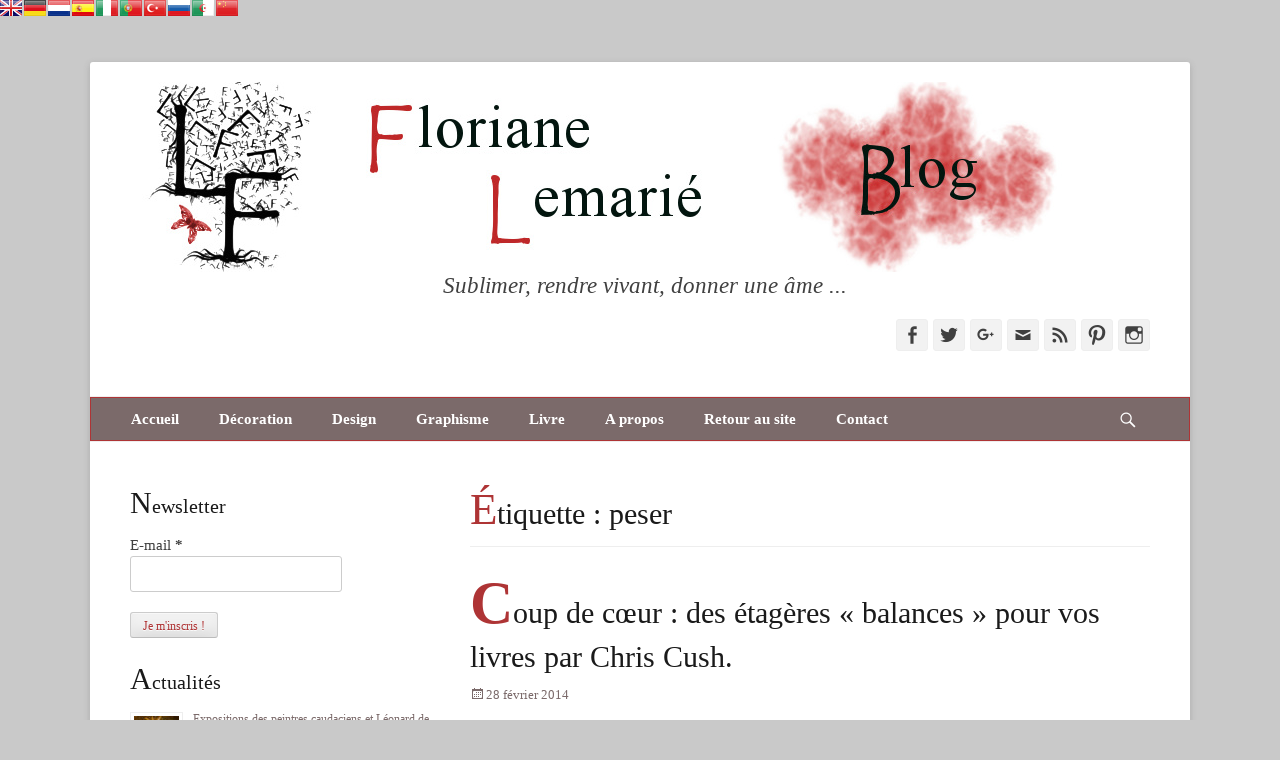

--- FILE ---
content_type: text/html; charset=UTF-8
request_url: https://www.flemarie.fr/blog/tag/peser/
body_size: 15156
content:
		<!DOCTYPE html>
		<html lang="fr-FR" prefix="og: http://ogp.me/ns#">
		
<head>
		<meta charset="UTF-8">
		<link rel="profile" href="http://gmpg.org/xfn/11">
		<title>peser Archives -</title>

<!-- Social Warfare v2.3.5 https://warfareplugins.com -->
<style>@font-face {font-family: "sw-icon-font";src:url("https://www.flemarie.fr/blog/wp-content/plugins/social-warfare/fonts/sw-icon-font.eot?ver=2.3.5");src:url("https://www.flemarie.fr/blog/wp-content/plugins/social-warfare/fonts/sw-icon-font.eot?ver=2.3.5#iefix") format("embedded-opentype"),url("https://www.flemarie.fr/blog/wp-content/plugins/social-warfare/fonts/sw-icon-font.woff?ver=2.3.5") format("woff"), url("https://www.flemarie.fr/blog/wp-content/plugins/social-warfare/fonts/sw-icon-font.ttf?ver=2.3.5") format("truetype"),url("https://www.flemarie.fr/blog/wp-content/plugins/social-warfare/fonts/sw-icon-font.svg?ver=2.3.5#1445203416") format("svg");font-weight: normal;font-style: normal;}</style>
<!-- Social Warfare v2.3.5 https://warfareplugins.com -->

<meta name="viewport" content="width=device-width, initial-scale=1, minimum-scale=1">
<!-- This site is optimized with the Yoast SEO plugin v5.8 - https://yoast.com/wordpress/plugins/seo/ -->
<link rel="canonical" href="https://www.flemarie.fr/blog/tag/peser/" />
<link rel="publisher" href="https://plus.google.com/115301766663413322830?rel=publisher"/>
<meta property="og:locale" content="fr_FR" />
<meta property="og:type" content="object" />
<meta property="og:title" content="peser Archives -" />
<meta property="og:url" content="https://www.flemarie.fr/blog/tag/peser/" />
<meta name="twitter:card" content="summary_large_image" />
<meta name="twitter:title" content="peser Archives -" />
<meta name="twitter:site" content="@FlorianeLemarie" />
<script type='application/ld+json'>{"@context":"http:\/\/schema.org","@type":"WebSite","@id":"#website","url":"https:\/\/www.flemarie.fr\/blog\/","name":"","potentialAction":{"@type":"SearchAction","target":"https:\/\/www.flemarie.fr\/blog\/?s={search_term_string}","query-input":"required name=search_term_string"}}</script>
<script type='application/ld+json'>{"@context":"http:\/\/schema.org","@type":"Person","url":"https:\/\/www.flemarie.fr\/blog\/tag\/peser\/","sameAs":["https:\/\/www.facebook.com\/floriane.lemarie.decoratrice.designer","https:\/\/www.instagram.com\/florianelemarie\/","https:\/\/fr.linkedin.com\/in\/floriane-lemari\u00e9-548a6721","https:\/\/plus.google.com\/115301766663413322830?rel=publisher","https:\/\/www.youtube.com\/user\/FLemariedesign","https:\/\/fr.pinterest.com\/florianelemarie\/","https:\/\/twitter.com\/FlorianeLemarie"],"@id":"#person","name":"Floriane Lemari\u00e9"}</script>
<!-- / Yoast SEO plugin. -->

<link rel='dns-prefetch' href='//s.w.org' />
<link rel="alternate" type="application/rss+xml" title=" &raquo; Flux" href="https://www.flemarie.fr/blog/feed/" />
<link rel="alternate" type="application/rss+xml" title=" &raquo; Flux des commentaires" href="https://www.flemarie.fr/blog/comments/feed/" />
<link rel="alternate" type="application/rss+xml" title=" &raquo; Flux de l’étiquette peser" href="https://www.flemarie.fr/blog/tag/peser/feed/" />
		<script type="text/javascript">
			window._wpemojiSettings = {"baseUrl":"https:\/\/s.w.org\/images\/core\/emoji\/2\/72x72\/","ext":".png","svgUrl":"https:\/\/s.w.org\/images\/core\/emoji\/2\/svg\/","svgExt":".svg","source":{"concatemoji":"https:\/\/www.flemarie.fr\/blog\/wp-includes\/js\/wp-emoji-release.min.js?ver=4.6.30"}};
			!function(e,o,t){var a,n,r;function i(e){var t=o.createElement("script");t.src=e,t.type="text/javascript",o.getElementsByTagName("head")[0].appendChild(t)}for(r=Array("simple","flag","unicode8","diversity","unicode9"),t.supports={everything:!0,everythingExceptFlag:!0},n=0;n<r.length;n++)t.supports[r[n]]=function(e){var t,a,n=o.createElement("canvas"),r=n.getContext&&n.getContext("2d"),i=String.fromCharCode;if(!r||!r.fillText)return!1;switch(r.textBaseline="top",r.font="600 32px Arial",e){case"flag":return(r.fillText(i(55356,56806,55356,56826),0,0),n.toDataURL().length<3e3)?!1:(r.clearRect(0,0,n.width,n.height),r.fillText(i(55356,57331,65039,8205,55356,57096),0,0),a=n.toDataURL(),r.clearRect(0,0,n.width,n.height),r.fillText(i(55356,57331,55356,57096),0,0),a!==n.toDataURL());case"diversity":return r.fillText(i(55356,57221),0,0),a=(t=r.getImageData(16,16,1,1).data)[0]+","+t[1]+","+t[2]+","+t[3],r.fillText(i(55356,57221,55356,57343),0,0),a!=(t=r.getImageData(16,16,1,1).data)[0]+","+t[1]+","+t[2]+","+t[3];case"simple":return r.fillText(i(55357,56835),0,0),0!==r.getImageData(16,16,1,1).data[0];case"unicode8":return r.fillText(i(55356,57135),0,0),0!==r.getImageData(16,16,1,1).data[0];case"unicode9":return r.fillText(i(55358,56631),0,0),0!==r.getImageData(16,16,1,1).data[0]}return!1}(r[n]),t.supports.everything=t.supports.everything&&t.supports[r[n]],"flag"!==r[n]&&(t.supports.everythingExceptFlag=t.supports.everythingExceptFlag&&t.supports[r[n]]);t.supports.everythingExceptFlag=t.supports.everythingExceptFlag&&!t.supports.flag,t.DOMReady=!1,t.readyCallback=function(){t.DOMReady=!0},t.supports.everything||(a=function(){t.readyCallback()},o.addEventListener?(o.addEventListener("DOMContentLoaded",a,!1),e.addEventListener("load",a,!1)):(e.attachEvent("onload",a),o.attachEvent("onreadystatechange",function(){"complete"===o.readyState&&t.readyCallback()})),(a=t.source||{}).concatemoji?i(a.concatemoji):a.wpemoji&&a.twemoji&&(i(a.twemoji),i(a.wpemoji)))}(window,document,window._wpemojiSettings);
		</script>
		<style type="text/css">
img.wp-smiley,
img.emoji {
	display: inline !important;
	border: none !important;
	box-shadow: none !important;
	height: 1em !important;
	width: 1em !important;
	margin: 0 .07em !important;
	vertical-align: -0.1em !important;
	background: none !important;
	padding: 0 !important;
}
</style>
<link rel='stylesheet' id='validate-engine-css-css'  href='https://www.flemarie.fr/blog/wp-content/plugins/wysija-newsletters/css/validationEngine.jquery.css?ver=2.8.1' type='text/css' media='all' />
<link rel='stylesheet' id='gglcptch-css'  href='https://www.flemarie.fr/blog/wp-content/plugins/google-captcha/css/gglcptch.css?ver=1.33' type='text/css' media='all' />
<link rel='stylesheet' id='social_warfare-css'  href='https://www.flemarie.fr/blog/wp-content/plugins/social-warfare/css/style.min.css?ver=2.3.5' type='text/css' media='all' />
<link rel='stylesheet' id='catchbase-parent-style-css'  href='https://www.flemarie.fr/blog/wp-content/themes/catch-base/style.css?ver=4.6.30' type='text/css' media='all' />
<link rel='stylesheet' id='catchbase-style-css'  href='https://www.flemarie.fr/blog/wp-content/themes/catch-base-child/style.css?ver=4.6.30' type='text/css' media='all' />
<link rel='stylesheet' id='genericons-css'  href='https://www.flemarie.fr/blog/wp-content/themes/catch-base/css/genericons/genericons.css?ver=3.4.1' type='text/css' media='all' />
<link rel='stylesheet' id='catchbase-responsive-css'  href='https://www.flemarie.fr/blog/wp-content/themes/catch-base/css/responsive.css?ver=4.6.30' type='text/css' media='all' />
<link rel='stylesheet' id='jquery-sidr-css'  href='https://www.flemarie.fr/blog/wp-content/themes/catch-base/css/jquery.sidr.light.min.css?ver=2.1.0' type='text/css' media='all' />
<script type='text/javascript' src='https://www.flemarie.fr/blog/wp-includes/js/jquery/jquery.js?ver=1.12.4'></script>
<script type='text/javascript' src='https://www.flemarie.fr/blog/wp-includes/js/jquery/jquery-migrate.min.js?ver=1.4.1'></script>
<script type='text/javascript' src='https://www.flemarie.fr/blog/wp-content/themes/catch-base/js/jquery.sidr.min.js?ver=2.2.1.1'></script>
<script type='text/javascript' src='https://www.flemarie.fr/blog/wp-content/themes/catch-base/js/catchbase-custom-scripts.min.js'></script>
<!--[if lt IE 9]>
<script type='text/javascript' src='https://www.flemarie.fr/blog/wp-content/themes/catch-base/js/html5.min.js?ver=3.7.3'></script>
<![endif]-->
<script type='text/javascript' src='https://www.flemarie.fr/blog/wp-content/plugins/google-analyticator/external-tracking.min.js?ver=6.5.4'></script>
<link rel='https://api.w.org/' href='https://www.flemarie.fr/blog/wp-json/' />
<link rel="EditURI" type="application/rsd+xml" title="RSD" href="https://www.flemarie.fr/blog/xmlrpc.php?rsd" />
<link rel="wlwmanifest" type="application/wlwmanifest+xml" href="https://www.flemarie.fr/blog/wp-includes/wlwmanifest.xml" /> 
<meta name="generator" content="WordPress 4.6.30" />
<!-- Markup (JSON-LD) structured in schema.org ver.4.1.5 START -->
<script type="application/ld+json">
{
    "@context": "http://schema.org",
    "@type": "BreadcrumbList",
    "itemListElement": [
        {
            "@type": "ListItem",
            "position": 1,
            "item": {
                "@id": "https://www.flemarie.fr/blog",
                "name": "Floriane Lemarié - Blog"
            }
        },
        {
            "@type": "ListItem",
            "position": 2,
            "item": {
                "@id": "https://www.flemarie.fr/blog/tag/peser/",
                "name": "peser"
            }
        }
    ]
}
</script>
<script type="application/ld+json">
{
    "@context": "http://schema.org",
    "@type": "Person",
    "name": "Floriane Lemarié",
    "url": "https://www.flemarie.fr/blog/a-propos/",
    "homeLocation": {
        "@type": "Place",
        "address": {
            "@type": "PostalAddress",
            "addressCountry": "France"
        }
    },
    "sameAs": [
        "https://www.facebook.com/floriane.lemarie.decoratrice.designer",
        "https://twitter.com/#!/FlorianeLemarie",
        "https://plus.google.com/115301766663413322830?rel=author",
        "https://www.instagram.com/florianelemarie/",
        "https://www.youtube.com/user/FLemariedesign",
        "https://www.linkedin.com/in/floriane-lemari%C3%A9-548a6721",
        "https://fr.pinterest.com/florianelemarie/"
    ]
}
</script>
<script type="application/ld+json">
{
    "@context": "http://schema.org",
    "@type": "WebSite",
    "name": "Blog de Floriane Lemarié",
    "alternateName": "Blog de Floriane Lemarié",
    "url": "https://www.flemarie.fr/blog",
    "potentialAction": [
        {
            "@type": "SearchAction",
            "target": "https://www.flemarie.fr/blog/?s={search_term_string}",
            "query-input": "required name=search_term_string"
        }
    ]
}
</script>
<!-- Markup (JSON-LD) structured in schema.org END -->

<style type="text/css">
<!--

.prisna-gwt-align-left {
	text-align: left !important;
}
.prisna-gwt-align-right {
	text-align: right !important;
}


.prisna-gwt-flags-container {
	list-style: none !important;
	margin: 0 !important;
	padding: 0 !important;
	border: none !important;
	clear: both !important;
}
.prisna-gwt-flag-container {
	list-style: none !important;
	display: inline-block;
	margin: 0 2px 0 0 !important;
	padding: 0 !important;
	border: none !important;
}
.prisna-gwt-flag-container a {
	display: inline-block;
	margin: 0 !important;
	padding: 0 !important;
	border: none !important;
	background-repeat: no-repeat !important;
	background-image: url(https://www.flemarie.fr/blog/wp-content/plugins/google-website-translator/images/all.png) !important;
	width: 22px !important;
	height: 16px !important;
}
.prisna-gwt-language-en a { background-position: 0px 0px !important; }
.prisna-gwt-language-ar a { background-position: -44px -32px !important; }
.prisna-gwt-language-zh-CN a { background-position: -132px 0px !important; }
.prisna-gwt-language-nl a { background-position: -44px 0px !important; }
.prisna-gwt-language-de a { background-position: -88px 0px !important; }
.prisna-gwt-language-it a { background-position: -176px -16px !important; }
.prisna-gwt-language-pt a { background-position: -198px 0px !important; }
.prisna-gwt-language-ru a { background-position: -66px -16px !important; }
.prisna-gwt-language-es a { background-position: -110px 0px !important; }
.prisna-gwt-language-tr a { background-position: -154px -96px !important; }


body {
	top: 0 !important;
}
.goog-te-banner-frame {
	display: none !important;
	visibility: hidden !important;
}

.goog-tooltip,
.goog-tooltip:hover {
	display: none !important;
}
.goog-text-highlight {
	background-color: transparent !important;
	border: none !important;
	box-shadow: none !important;
}

-->
</style>


<script type="text/javascript">
/*<![CDATA[*/
function addGoogleTranslateEvent() {
/*!
 * Capture Analytics for Google Translate
 * As of 2016, the Google Translate toolbar still only works with the old-style analytics (ga.js)
 * The code below mocks the old analytics object, captures the events and passes them to the new Universal Analytics (analytics.js)
 *
 * Source: http://webmasters.stackexchange.com/a/101787/18749
 * Copyright (c) Simon East 2016, for yump.com.au
 * Free to use under MIT licence <https://opensource.org/licenses/MIT>
 */
window._gaq = {}; window._gat = {};
window._gat._getTracker = window._gat._getTrackerByName = function(){ return {
  _trackEvent: function(eventCategory, eventAction, eventLabel) {
    // [0] will send the event to the first analytics ID on the page (in case you have multiple)
    if (window.ga && ga.getAll()[0]) {
      ga.getAll()[0].send('event', eventCategory, eventAction, eventLabel);
      window.console && console.log('Translation event sent to Google Analytics:', eventCategory, eventAction, eventLabel);
    } else {
      window.console && console.warn('Could not locate Google Analytics when attempting to log translation events.')
    }
  }
}}

}
/*]]>*/
</script>


<script type="text/javascript">
/*<![CDATA[*/
var PrisnaGWT = {

	_fire_event: function(_element, _event) {
		
		try {
			if (document.createEvent) {
				var ev = document.createEvent("HTMLEvents");
				ev.initEvent(_event, true, true);
				_element.dispatchEvent(ev);
			} 
			else {
				var ev = document.createEventObject();
				_element.fireEvent("on" + _event, ev);
			}
		} 
		catch (e) {
			console.log("Prisna GWT: Browser not supported!");
		}
		
	},

	translate: function(_language) {
	
		var element;
		var combos = document.getElementsByTagName("select"); // IE8 doesn't support getElementsByClassName
		
		for (var i=0; i<combos.length; i++)
			if (combos[i].className == "goog-te-combo")
				element = combos[i];
		
		if (!element)
			return;
		
		element.value = _language;
		this._fire_event(element, "change");

	}
	
};
/*]]>*/
</script>
<ul class="prisna-gwt-flags-container prisna-gwt-align-left notranslate">
	<li class="prisna-gwt-flag-container prisna-gwt-language-en">
	<a href="javascript:;" onclick="PrisnaGWT.translate('en'); return false;" title="English"></a>
</li><li class="prisna-gwt-flag-container prisna-gwt-language-de">
	<a href="javascript:;" onclick="PrisnaGWT.translate('de'); return false;" title="German"></a>
</li><li class="prisna-gwt-flag-container prisna-gwt-language-nl">
	<a href="javascript:;" onclick="PrisnaGWT.translate('nl'); return false;" title="Dutch"></a>
</li><li class="prisna-gwt-flag-container prisna-gwt-language-es">
	<a href="javascript:;" onclick="PrisnaGWT.translate('es'); return false;" title="Spanish"></a>
</li><li class="prisna-gwt-flag-container prisna-gwt-language-it">
	<a href="javascript:;" onclick="PrisnaGWT.translate('it'); return false;" title="Italian"></a>
</li><li class="prisna-gwt-flag-container prisna-gwt-language-pt">
	<a href="javascript:;" onclick="PrisnaGWT.translate('pt'); return false;" title="Portuguese"></a>
</li><li class="prisna-gwt-flag-container prisna-gwt-language-tr">
	<a href="javascript:;" onclick="PrisnaGWT.translate('tr'); return false;" title="Turkish"></a>
</li><li class="prisna-gwt-flag-container prisna-gwt-language-ru">
	<a href="javascript:;" onclick="PrisnaGWT.translate('ru'); return false;" title="Russian"></a>
</li><li class="prisna-gwt-flag-container prisna-gwt-language-ar">
	<a href="javascript:;" onclick="PrisnaGWT.translate('ar'); return false;" title="Arabic"></a>
</li><li class="prisna-gwt-flag-container prisna-gwt-language-zh-CN">
	<a href="javascript:;" onclick="PrisnaGWT.translate('zh-CN'); return false;" title="Chinese Simplified"></a>
</li>
</ul>

<div id="google_translate_element" class="prisna-gwt-align-left"></div>
<script type="text/javascript">
/*<![CDATA[*/
function initializeGoogleTranslateElement() {
	new google.translate.TranslateElement({
		pageLanguage: "fr",
		multilanguagePage: true,
		gaTrack: true,
		gaId: "UA-48336774-1",
		layout: google.translate.TranslateElement.InlineLayout.HORIZONTAL
	}, "google_translate_element");
jQuery("[class*='a2a']").addClass("notranslate");
}
/*]]>*/
</script>
<script type="text/javascript" src="//translate.google.com/translate_a/element.js?cb=initializeGoogleTranslateElement"></script>		<style type="text/css">.recentcomments a{display:inline !important;padding:0 !important;margin:0 !important;}</style>
		<style type="text/css" id="custom-background-css">
body.custom-background { background-color: #c9c9c9; }
</style>
<link rel="icon" href="https://www.flemarie.fr/blog/wp-content/uploads/2016/11/cropped-logo-big-2016-11-32x32.jpg" sizes="32x32" />
<link rel="icon" href="https://www.flemarie.fr/blog/wp-content/uploads/2016/11/cropped-logo-big-2016-11-192x192.jpg" sizes="192x192" />
<link rel="apple-touch-icon-precomposed" href="https://www.flemarie.fr/blog/wp-content/uploads/2016/11/cropped-logo-big-2016-11-180x180.jpg" />
<meta name="msapplication-TileImage" content="https://www.flemarie.fr/blog/wp-content/uploads/2016/11/cropped-logo-big-2016-11-270x270.jpg" />
<!-- Google Analytics Tracking by Google Analyticator 6.5.4: http://www.videousermanuals.com/google-analyticator/ -->
<script type="text/javascript">
    var analyticsFileTypes = ['pdf'];
    var analyticsSnippet = 'disabled';
    var analyticsEventTracking = 'enabled';
</script>
<script type="text/javascript">
	(function(i,s,o,g,r,a,m){i['GoogleAnalyticsObject']=r;i[r]=i[r]||function(){
	(i[r].q=i[r].q||[]).push(arguments)},i[r].l=1*new Date();a=s.createElement(o),
	m=s.getElementsByTagName(o)[0];a.async=1;a.src=g;m.parentNode.insertBefore(a,m)
	})(window,document,'script','//www.google-analytics.com/analytics.js','ga');
	ga('create', 'UA-48336774-1', 'auto');
	ga('require', 'linkid', 'linkid.js');
 
	ga('send', 'pageview');
	addGoogleTranslateEvent();
</script>
</head>

<body class="archive tag tag-peser tag-4078 custom-background wp-custom-logo two-columns content-right full-content mobile-menu-one">
		<div id="page" class="hfeed site">
				<header id="masthead" role="banner">
    		<div class="wrapper">
		
    <div id="mobile-header-left-menu" class="mobile-menu-anchor primary-menu">
        <a href="#mobile-header-left-nav" id="header-left-menu" class="genericon genericon-menu">
            <span class="mobile-menu-text">Menu</span>
        </a>
    </div><!-- #mobile-header-menu -->
    <div id="site-branding" class="logo-left">
				<div id="site-logo"><a href="https://www.flemarie.fr/blog/" class="custom-logo-link" rel="home" itemprop="url"><img width="990" height="190" src="https://www.flemarie.fr/blog/wp-content/uploads/2016/11/bandeau-blog-2016-11.jpg" class="custom-logo" alt="Blog de Floriane Lemarié" itemprop="logo" srcset="https://www.flemarie.fr/blog/wp-content/uploads/2016/11/bandeau-blog-2016-11.jpg 990w, https://www.flemarie.fr/blog/wp-content/uploads/2016/11/bandeau-blog-2016-11-300x58.jpg 300w, https://www.flemarie.fr/blog/wp-content/uploads/2016/11/bandeau-blog-2016-11-768x147.jpg 768w, https://www.flemarie.fr/blog/wp-content/uploads/2016/11/bandeau-blog-2016-11-540x104.jpg 540w" sizes="(max-width: 990px) 100vw, 990px" /></a></div><!-- #site-logo --><div id="site-header"><p class="site-title"><a href="https://www.flemarie.fr/blog/"></a></p><p class="site-description">Sublimer, rendre vivant, donner une âme ...</p></div><!-- #site-header --></div><!-- #site-branding-->	<aside class="sidebar sidebar-header-right widget-area">
					<section class="widget widget_catchbase_social_icons" id="header-right-social-icons">
				<div class="widget-wrap">
					<a class="genericon_parent genericon genericon-facebook-alt" target="_blank" title="Facebook" href="https://www.facebook.com/floriane.lemarie.decoratrice.designer"><span class="screen-reader-text">Facebook</span> </a><a class="genericon_parent genericon genericon-twitter" target="_blank" title="Twitter" href="https://twitter.com/#!/FlorianeLemarie"><span class="screen-reader-text">Twitter</span> </a><a class="genericon_parent genericon genericon-googleplus-alt" target="_blank" title="Googleplus" href="https://plus.google.com/117639583095464393589?rel=author"><span class="screen-reader-text">Googleplus</span> </a><a class="genericon_parent genericon genericon-mail" target="_blank" title="Adresse de contact" href="mailto:co&#110;t&#97;c&#116;&#64;f&#108;&#101;marie.f&#114;"><span class="screen-reader-text">Adresse de contact</span> </a><a class="genericon_parent genericon genericon-feed" target="_blank" title="Feed" href="https://www.flemarie.fr/blog/feed"><span class="screen-reader-text">Feed</span> </a><a class="genericon_parent genericon genericon-pinterest" target="_blank" title="Pinterest" href="https://fr.pinterest.com/florianelemarie/"><span class="screen-reader-text">Pinterest</span> </a><a class="genericon_parent genericon genericon-instagram" target="_blank" title="Instagram" href="https://www.instagram.com/florianelemarie/"><span class="screen-reader-text">Instagram</span> </a>				</div>
			</section>
			</aside><!-- .sidebar .header-sidebar .widget-area -->
			</div><!-- .wrapper -->
		</header><!-- #masthead -->
			<nav class="nav-primary search-enabled" role="navigation">
        <div class="wrapper">
            <h3 class="assistive-text">Menu principal</h3>
            <div class="screen-reader-text skip-link"><a href="#content" title="Aller au contenu">Aller au contenu</a></div>
            <ul id="menu-main" class="menu catchbase-nav-menu"><li id="menu-item-12" class="menu-item menu-item-type-custom menu-item-object-custom menu-item-home menu-item-12"><a href="https://www.flemarie.fr/blog/">Accueil</a></li>
<li id="menu-item-4743" class="menu-item menu-item-type-custom menu-item-object-custom menu-item-4743"><a href="https://www.flemarie.fr/decoration.php">Décoration</a></li>
<li id="menu-item-4744" class="menu-item menu-item-type-custom menu-item-object-custom menu-item-4744"><a href="https://www.flemarie.fr/design.php">Design</a></li>
<li id="menu-item-4745" class="menu-item menu-item-type-custom menu-item-object-custom menu-item-4745"><a href="https://www.flemarie.fr/graphisme.php">Graphisme</a></li>
<li id="menu-item-10207" class="menu-item menu-item-type-custom menu-item-object-custom menu-item-10207"><a href="https://flemarie.fr/livre.php">Livre</a></li>
<li id="menu-item-16" class="menu-item menu-item-type-post_type menu-item-object-page menu-item-16"><a href="https://www.flemarie.fr/blog/a-propos/">A propos</a></li>
<li id="menu-item-17" class="menu-item menu-item-type-custom menu-item-object-custom menu-item-17"><a href="https://www.flemarie.fr">Retour au site</a></li>
<li id="menu-item-313" class="menu-item menu-item-type-custom menu-item-object-custom menu-item-313"><a href="https://www.flemarie.fr/contact.php">Contact</a></li>
</ul>                <div id="search-toggle" class="genericon">
                    <a class="screen-reader-text" href="#search-container">Recherche</a>
                </div>

                <div id="search-container" class="displaynone">
                    
<form role="search" method="get" class="search-form" action="https://www.flemarie.fr/blog/">
	<label>
		<span class="screen-reader-text">Rechercher&nbsp;:</span>
		<input type="search" class="search-field" placeholder="Recherche ..." value="" name="s" title="Rechercher&nbsp;:">
	</label>
	<input type="submit" class="search-submit" value="Rechercher">
</form>
                </div>
    	</div><!-- .wrapper -->
    </nav><!-- .nav-primary -->
    <!-- Disable Header Image -->		<div id="content" class="site-content">
			<div class="wrapper">
	
	<section id="primary" class="content-area">

		<main id="main" class="site-main" role="main">

		
			<header class="page-header">
				<h1 class="page-title">Étiquette&nbsp;: peser</h1>			</header><!-- .page-header -->

						
				
<article id="post-9170" class="post-9170 post type-post status-publish format-standard has-post-thumbnail hentry category-coup-de-coeurs category-idees-deco category-les-dossiers-design tag-balance tag-chris-cush tag-concept tag-coup-de-coeur tag-decoration tag-design tag-etgeres tag-ingenieux tag-lectures tag-livres tag-nombre tag-peser tag-simple">
	<div class="archive-post-wrap">
		
		<div class="entry-container">
			<header class="entry-header">
				<h2 class="entry-title"><a href="https://www.flemarie.fr/blog/2014/02/coup-de-coeur-des-etageres-balances-pour-vos-livres-par-chris-cush/" rel="bookmark">Coup de cœur : des étagères « balances » pour vos livres par Chris Cush.</a></h2>

				
					<p class="entry-meta"><span class="posted-on"><span class="screen-reader-text">Posted on</span><a href="https://www.flemarie.fr/blog/2014/02/coup-de-coeur-des-etageres-balances-pour-vos-livres-par-chris-cush/" rel="bookmark"><time class="entry-date published" datetime="2014-02-28T06:00:48+00:00">28 février 2014</time><time class="updated" datetime="2018-07-04T08:45:54+00:00">4 juillet 2018</time></a></span></p><!-- .entry-meta -->
							</header><!-- .entry-header -->

							<div class="entry-content">
					<p style="text-align: justify;"><img class="alignleft size-thumbnail wp-image-6086" title="idée-décoration-coup-de-coeur" src="https://www.flemarie.fr/blog/wp-content/uploads/2013/07/idée-décoration-coup-de-coeur1-150x150.png" alt="Coup de coeur" width="150" height="150" srcset="https://www.flemarie.fr/blog/wp-content/uploads/2013/07/idée-décoration-coup-de-coeur1-150x150.png 150w, https://www.flemarie.fr/blog/wp-content/uploads/2013/07/idée-décoration-coup-de-coeur1-300x300.png 300w, https://www.flemarie.fr/blog/wp-content/uploads/2013/07/idée-décoration-coup-de-coeur1.png 500w" sizes="(max-width: 150px) 100vw, 150px" />Pesez vos lectures avec cette balance à livres réalisée par Chris Cush. Il s&rsquo;agit d&rsquo;un concept simple et ingénieux à la fois qui consiste à peser le nombre de vos lectures. Coup de cœur !</p>
<p>&nbsp;</p>
<p>&nbsp;</p>
<p> <a href="https://www.flemarie.fr/blog/2014/02/coup-de-coeur-des-etageres-balances-pour-vos-livres-par-chris-cush/#more-9170" class="more-link">Lire la suite &#8230;</a></p>
									</div><!-- .entry-content -->
			
			<footer class="entry-footer">
				<p class="entry-meta"><span class="cat-links"><span class = "lecteur d'écran-text"> Catégories </ span><a href="https://www.flemarie.fr/blog/category/les-dossiers-design/coup-de-coeurs/" rel="category tag">Coups de coeur</a>, <a href="https://www.flemarie.fr/blog/category/les-dossiers-deco/idees-deco/" rel="category tag">Idées déco</a>, <a href="https://www.flemarie.fr/blog/category/les-dossiers-design/" rel="category tag">Les dossiers design</a></span><span class="tags-links"><span class = "lecteur d'écran-text"> Balises </ span><a href="https://www.flemarie.fr/blog/tag/balance/" rel="tag">balance</a>, <a href="https://www.flemarie.fr/blog/tag/chris-cush/" rel="tag">chris cush</a>, <a href="https://www.flemarie.fr/blog/tag/concept/" rel="tag">concept</a>, <a href="https://www.flemarie.fr/blog/tag/coup-de-coeur/" rel="tag">coup de coeur</a>, <a href="https://www.flemarie.fr/blog/tag/decoration/" rel="tag">décoration</a>, <a href="https://www.flemarie.fr/blog/tag/design/" rel="tag">design</a>, <a href="https://www.flemarie.fr/blog/tag/etgeres/" rel="tag">étgères</a>, <a href="https://www.flemarie.fr/blog/tag/ingenieux/" rel="tag">ingénieux</a>, <a href="https://www.flemarie.fr/blog/tag/lectures/" rel="tag">lectures</a>, <a href="https://www.flemarie.fr/blog/tag/livres/" rel="tag">livres</a>, <a href="https://www.flemarie.fr/blog/tag/nombre/" rel="tag">nombre</a>, <a href="https://www.flemarie.fr/blog/tag/peser/" rel="tag">peser</a>, <a href="https://www.flemarie.fr/blog/tag/simple/" rel="tag">simple</a></span></p><!-- .entry-meta -->			</footer><!-- .entry-footer -->
		</div><!-- .entry-container -->
	</div><!-- .archive-post-wrap -->
</article><!-- #post -->
			
					
		</main><!-- #main -->
	</section><!-- #primary -->


	<aside class="sidebar sidebar-primary widget-area" role="complementary">
	<section id="wysija-2" class="widget widget_wysija"><div class="widget-wrap"><h4 class="widget-title">Newsletter</h4><div class="widget_wysija_cont"><div id="msg-form-wysija-2" class="wysija-msg ajax"></div><form id="form-wysija-2" method="post" action="#wysija" class="widget_wysija">
<p class="wysija-paragraph">
    <label>E-mail <span class="wysija-required">*</span></label>
    
    	<input type="text" name="wysija[user][email]" class="wysija-input validate[required,custom[email]]" title="E-mail"  value="" />
    
    
    
    <span class="abs-req">
        <input type="text" name="wysija[user][abs][email]" class="wysija-input validated[abs][email]" value="" />
    </span>
    
</p>

<input class="wysija-submit wysija-submit-field" type="submit" value="Je m'inscris !" />

    <input type="hidden" name="form_id" value="1" />
    <input type="hidden" name="action" value="save" />
    <input type="hidden" name="controller" value="subscribers" />
    <input type="hidden" value="1" name="wysija-page" />

    
        <input type="hidden" name="wysija[user_list][list_ids]" value="1" />
    
 </form></div></div><!-- .widget-wrap --></section><!-- #widget-default-search --><style>
.rpwe-block ul{list-style:none!important;margin-left:0!important;padding-left:0!important;}.rpwe-block li{border-bottom:1px solid #eee;margin-bottom:10px;padding-bottom:10px;list-style-type: none;}.rpwe-block a{display:inline!important;text-decoration:none;}.rpwe-block h3{background:none!important;clear:none;margin-bottom:0!important;margin-top:0!important;font-weight:400;font-size:12px!important;line-height:1.5em;}.rpwe-thumb{border:1px solid #EEE!important;box-shadow:none!important;margin:2px 10px 2px 0;padding:3px!important;}.rpwe-summary{font-size:12px;}.rpwe-time{color:#bbb;font-size:11px;}.rpwe-comment{color:#bbb;font-size:11px;padding-left:5px;}.rpwe-alignleft{display:inline;float:left;}.rpwe-alignright{display:inline;float:right;}.rpwe-aligncenter{display:block;margin-left: auto;margin-right: auto;}.rpwe-clearfix:before,.rpwe-clearfix:after{content:"";display:table !important;}.rpwe-clearfix:after{clear:both;}.rpwe-clearfix{zoom:1;}
</style>
	<section id="rpwe_widget-2" class="widget rpwe_widget recent-posts-extended"><div class="widget-wrap"><h4 class="widget-title">Actualités</h4><div  class="rpwe-block "><ul class="rpwe-ul"><li class="rpwe-li rpwe-clearfix"><a class="rpwe-img" href="https://www.flemarie.fr/blog/2019/05/expositions-des-peintres-caudaciens-et-leonard-de-vinci/"  rel="bookmark"><img class="rpwe-alignleft rpwe-thumb" src="https://www.flemarie.fr/blog/wp-content/uploads/2019/05/reine-de-vitruve-floriane-lemarie-45x45.jpg" alt="Expositions des peintres caudaciens et Léonard de Vinci"></a><h3 class="rpwe-title"><a href="https://www.flemarie.fr/blog/2019/05/expositions-des-peintres-caudaciens-et-leonard-de-vinci/" title="Lien vers Expositions des peintres caudaciens et Léonard de Vinci" rel="bookmark">Expositions des peintres caudaciens et Léonard de Vinci</a></h3><time class="rpwe-time published" datetime="2019-05-28T06:00:55+00:00">28 mai 2019</time><div class="rpwe-summary">J’ai eu la joie d’exposer un de mes tableaux lors &hellip;<a href="https://www.flemarie.fr/blog/2019/05/expositions-des-peintres-caudaciens-et-leonard-de-vinci/" class="more-link">Lire la suite »</a></div></li><li class="rpwe-li rpwe-clearfix"><a class="rpwe-img" href="https://www.flemarie.fr/blog/2019/05/des-decors-pour-une-comedie-musicale/"  rel="bookmark"><img class="rpwe-alignleft rpwe-thumb" src="https://www.flemarie.fr/blog/wp-content/uploads/2019/05/IMG_20190401_213009-45x45.jpg" alt="Des décors pour une comédie musicale"></a><h3 class="rpwe-title"><a href="https://www.flemarie.fr/blog/2019/05/des-decors-pour-une-comedie-musicale/" title="Lien vers Des décors pour une comédie musicale" rel="bookmark">Des décors pour une comédie musicale</a></h3><time class="rpwe-time published" datetime="2019-05-23T14:05:43+00:00">23 mai 2019</time><div class="rpwe-summary">A l’occasion d’une comédie musicale sur le thème du western, &hellip;<a href="https://www.flemarie.fr/blog/2019/05/des-decors-pour-une-comedie-musicale/" class="more-link">Lire la suite »</a></div></li><li class="rpwe-li rpwe-clearfix"><a class="rpwe-img" href="https://www.flemarie.fr/blog/2019/01/belle-et-heureuse-annee-2019/"  rel="bookmark"><img class="rpwe-alignleft rpwe-thumb" src="https://www.flemarie.fr/blog/wp-content/uploads/2018/12/bonneannee2019-45x45.png" alt="Belle et heureuse année 2019"></a><h3 class="rpwe-title"><a href="https://www.flemarie.fr/blog/2019/01/belle-et-heureuse-annee-2019/" title="Lien vers Belle et heureuse année 2019" rel="bookmark">Belle et heureuse année 2019</a></h3><time class="rpwe-time published" datetime="2019-01-01T06:30:40+00:00">1 janvier 2019</time><div class="rpwe-summary">Bonne année 2019! Parce que chaque instant compte, tout au &hellip;<a href="https://www.flemarie.fr/blog/2019/01/belle-et-heureuse-annee-2019/" class="more-link">Lire la suite »</a></div></li><li class="rpwe-li rpwe-clearfix"><a class="rpwe-img" href="https://www.flemarie.fr/blog/2018/12/joyeux-noel-2018/"  rel="bookmark"><img class="rpwe-alignleft rpwe-thumb" src="https://www.flemarie.fr/blog/wp-content/uploads/2018/12/joyeuxnoel-45x45.png" alt="Joyeux Noël 2018"></a><h3 class="rpwe-title"><a href="https://www.flemarie.fr/blog/2018/12/joyeux-noel-2018/" title="Lien vers Joyeux Noël 2018" rel="bookmark">Joyeux Noël 2018</a></h3><time class="rpwe-time published" datetime="2018-12-25T06:30:41+00:00">25 décembre 2018</time><div class="rpwe-summary">Joyeux Noël! Un beau sapin, une cheminée, Des guirlandes, des &hellip;<a href="https://www.flemarie.fr/blog/2018/12/joyeux-noel-2018/" class="more-link">Lire la suite »</a></div></li><li class="rpwe-li rpwe-clearfix"><a class="rpwe-img" href="https://www.flemarie.fr/blog/2018/06/table-basse-flamingo/"  rel="bookmark"><img class="rpwe-alignleft rpwe-thumb" src="https://www.flemarie.fr/blog/wp-content/uploads/2018/06/Table-Basse-Flamingo-10-45x45.jpg" alt="Table basse Flamingo"></a><h3 class="rpwe-title"><a href="https://www.flemarie.fr/blog/2018/06/table-basse-flamingo/" title="Lien vers Table basse Flamingo" rel="bookmark">Table basse Flamingo</a></h3><time class="rpwe-time published" datetime="2018-06-06T06:30:42+00:00">6 juin 2018</time><div class="rpwe-summary">Je vous présente ma dernière création : la table basse Flamingo. &hellip;<a href="https://www.flemarie.fr/blog/2018/06/table-basse-flamingo/" class="more-link">Lire la suite »</a></div></li></ul></div><!-- Generated by http://wordpress.org/plugins/recent-posts-widget-extended/ --></div><!-- .widget-wrap --></section><!-- #widget-default-search --><style>
.rpwe-block ul{list-style:none!important;margin-left:0!important;padding-left:0!important;}.rpwe-block li{border-bottom:1px solid #eee;margin-bottom:10px;padding-bottom:10px;list-style-type: none;}.rpwe-block a{display:inline!important;text-decoration:none;}.rpwe-block h3{background:none!important;clear:none;margin-bottom:0!important;margin-top:0!important;font-weight:400;font-size:12px!important;line-height:1.5em;}.rpwe-thumb{border:1px solid #EEE!important;box-shadow:none!important;margin:2px 10px 2px 0;padding:3px!important;}.rpwe-summary{font-size:12px;}.rpwe-time{color:#bbb;font-size:11px;}.rpwe-comment{color:#bbb;font-size:11px;padding-left:5px;}.rpwe-alignleft{display:inline;float:left;}.rpwe-alignright{display:inline;float:right;}.rpwe-aligncenter{display:block;margin-left: auto;margin-right: auto;}.rpwe-clearfix:before,.rpwe-clearfix:after{content:"";display:table !important;}.rpwe-clearfix:after{clear:both;}.rpwe-clearfix{zoom:1;}
</style>
	<section id="rpwe_widget-3" class="widget rpwe_widget recent-posts-extended"><div class="widget-wrap"><h4 class="widget-title">Articles récents</h4><div  class="rpwe-block "><ul class="rpwe-ul"><li class="rpwe-li rpwe-clearfix"><a class="rpwe-img" href="https://www.flemarie.fr/blog/2019/05/expositions-des-peintres-caudaciens-et-leonard-de-vinci/"  rel="bookmark"><img class="rpwe-alignleft rpwe-thumb" src="https://www.flemarie.fr/blog/wp-content/uploads/2019/05/reine-de-vitruve-floriane-lemarie-45x45.jpg" alt="Expositions des peintres caudaciens et Léonard de Vinci"></a><h3 class="rpwe-title"><a href="https://www.flemarie.fr/blog/2019/05/expositions-des-peintres-caudaciens-et-leonard-de-vinci/" title="Lien vers Expositions des peintres caudaciens et Léonard de Vinci" rel="bookmark">Expositions des peintres caudaciens et Léonard de Vinci</a></h3><time class="rpwe-time published" datetime="2019-05-28T06:00:55+00:00">28 mai 2019</time><div class="rpwe-summary">J’ai eu la joie d’exposer un de mes tableaux lors &hellip;<a href="https://www.flemarie.fr/blog/2019/05/expositions-des-peintres-caudaciens-et-leonard-de-vinci/" class="more-link">Lire la suite »</a></div></li><li class="rpwe-li rpwe-clearfix"><a class="rpwe-img" href="https://www.flemarie.fr/blog/2019/05/des-decors-pour-une-comedie-musicale/"  rel="bookmark"><img class="rpwe-alignleft rpwe-thumb" src="https://www.flemarie.fr/blog/wp-content/uploads/2019/05/IMG_20190401_213009-45x45.jpg" alt="Des décors pour une comédie musicale"></a><h3 class="rpwe-title"><a href="https://www.flemarie.fr/blog/2019/05/des-decors-pour-une-comedie-musicale/" title="Lien vers Des décors pour une comédie musicale" rel="bookmark">Des décors pour une comédie musicale</a></h3><time class="rpwe-time published" datetime="2019-05-23T14:05:43+00:00">23 mai 2019</time><div class="rpwe-summary">A l’occasion d’une comédie musicale sur le thème du western, &hellip;<a href="https://www.flemarie.fr/blog/2019/05/des-decors-pour-une-comedie-musicale/" class="more-link">Lire la suite »</a></div></li><li class="rpwe-li rpwe-clearfix"><a class="rpwe-img" href="https://www.flemarie.fr/blog/2019/03/orange-et-puissance-dans-la-deco/"  rel="bookmark"><img class="rpwe-alignleft rpwe-thumb" src="https://www.flemarie.fr/blog/wp-content/uploads/2019/03/deco-orange-6-45x45.jpg" alt="Orange et puissance dans la déco"></a><h3 class="rpwe-title"><a href="https://www.flemarie.fr/blog/2019/03/orange-et-puissance-dans-la-deco/" title="Lien vers Orange et puissance dans la déco" rel="bookmark">Orange et puissance dans la déco</a></h3><time class="rpwe-time published" datetime="2019-03-11T06:30:21+00:00">11 mars 2019</time><div class="rpwe-summary">Avec autant de nuances que de vibrations, l’orange est une &hellip;<a href="https://www.flemarie.fr/blog/2019/03/orange-et-puissance-dans-la-deco/" class="more-link">Lire la suite »</a></div></li><li class="rpwe-li rpwe-clearfix"><a class="rpwe-img" href="https://www.flemarie.fr/blog/2019/03/nature-chic/"  rel="bookmark"><img class="rpwe-alignleft rpwe-thumb" src="https://www.flemarie.fr/blog/wp-content/uploads/2019/02/nature-chic-14-45x45.jpg" alt="Nature-chic"></a><h3 class="rpwe-title"><a href="https://www.flemarie.fr/blog/2019/03/nature-chic/" title="Lien vers Nature-chic" rel="bookmark">Nature-chic</a></h3><time class="rpwe-time published" datetime="2019-03-04T06:30:38+00:00">4 mars 2019</time><div class="rpwe-summary">Entre style moderne et envie de rustique, le choix est &hellip;<a href="https://www.flemarie.fr/blog/2019/03/nature-chic/" class="more-link">Lire la suite »</a></div></li><li class="rpwe-li rpwe-clearfix"><a class="rpwe-img" href="https://www.flemarie.fr/blog/2019/02/le-salon-voit-la-vie-en-vert/"  rel="bookmark"><img class="rpwe-alignleft rpwe-thumb" src="https://www.flemarie.fr/blog/wp-content/uploads/2019/02/deco-salon-vert-1-45x45.jpg" alt="Le salon voit la vie en vert"></a><h3 class="rpwe-title"><a href="https://www.flemarie.fr/blog/2019/02/le-salon-voit-la-vie-en-vert/" title="Lien vers Le salon voit la vie en vert" rel="bookmark">Le salon voit la vie en vert</a></h3><time class="rpwe-time published" datetime="2019-02-18T06:30:31+00:00">18 février 2019</time><div class="rpwe-summary">Le vert est un basique au même titre que le &hellip;<a href="https://www.flemarie.fr/blog/2019/02/le-salon-voit-la-vie-en-vert/" class="more-link">Lire la suite »</a></div></li></ul></div><!-- Generated by http://wordpress.org/plugins/recent-posts-widget-extended/ --></div><!-- .widget-wrap --></section><!-- #widget-default-search --><section id="recent-comments-2" class="widget widget_recent_comments"><div class="widget-wrap"><h4 class="widget-title">Commentaires récents</h4><ul id="recentcomments"><li class="recentcomments"><span class="comment-author-link"><a href='https://www.flemarie.fr' rel='external nofollow' class='url'>Floriane Lemarié</a></span> dans <a href="https://www.flemarie.fr/blog/2015/02/comment-bien-eclairer-un-couloir/#comment-2893">Comment bien éclairer un couloir ?</a></li><li class="recentcomments"><span class="comment-author-link"><a href='https://www.flemarie.fr' rel='external nofollow' class='url'>Floriane Lemarié</a></span> dans <a href="https://www.flemarie.fr/blog/2014/10/quand-la-musique-inspire-le-mobilier/#comment-2892">Quand la musique inspire le mobilier</a></li><li class="recentcomments"><span class="comment-author-link">Berengere Brasy</span> dans <a href="https://www.flemarie.fr/blog/2014/11/j-1-mois-avant-noel-des-calendriers-de-lavent-originaux/#comment-2890">J-1 mois avant Noël : des calendriers de l&rsquo;avent originaux</a></li><li class="recentcomments"><span class="comment-author-link">Audrey</span> dans <a href="https://www.flemarie.fr/blog/2014/10/quand-la-musique-inspire-le-mobilier/#comment-2879">Quand la musique inspire le mobilier</a></li><li class="recentcomments"><span class="comment-author-link">Amatollah</span> dans <a href="https://www.flemarie.fr/blog/2017/03/diy-des-plateaux-originaux-avec-des-planches/#comment-2867">DIY : des plateaux originaux avec des planches</a></li></ul></div><!-- .widget-wrap --></section><!-- #widget-default-search --><section id="archives-3" class="widget widget_archive"><div class="widget-wrap"><h4 class="widget-title">Archives</h4>		<label class="screen-reader-text" for="archives-dropdown-3">Archives</label>
		<select id="archives-dropdown-3" name="archive-dropdown" onchange='document.location.href=this.options[this.selectedIndex].value;'>
			
			<option value="">Sélectionner un mois</option>
				<option value='https://www.flemarie.fr/blog/2019/05/'> mai 2019 </option>
	<option value='https://www.flemarie.fr/blog/2019/03/'> mars 2019 </option>
	<option value='https://www.flemarie.fr/blog/2019/02/'> février 2019 </option>
	<option value='https://www.flemarie.fr/blog/2019/01/'> janvier 2019 </option>
	<option value='https://www.flemarie.fr/blog/2018/12/'> décembre 2018 </option>
	<option value='https://www.flemarie.fr/blog/2018/11/'> novembre 2018 </option>
	<option value='https://www.flemarie.fr/blog/2018/10/'> octobre 2018 </option>
	<option value='https://www.flemarie.fr/blog/2018/09/'> septembre 2018 </option>
	<option value='https://www.flemarie.fr/blog/2018/08/'> août 2018 </option>
	<option value='https://www.flemarie.fr/blog/2018/07/'> juillet 2018 </option>
	<option value='https://www.flemarie.fr/blog/2018/06/'> juin 2018 </option>
	<option value='https://www.flemarie.fr/blog/2018/05/'> mai 2018 </option>
	<option value='https://www.flemarie.fr/blog/2018/04/'> avril 2018 </option>
	<option value='https://www.flemarie.fr/blog/2018/03/'> mars 2018 </option>
	<option value='https://www.flemarie.fr/blog/2018/02/'> février 2018 </option>
	<option value='https://www.flemarie.fr/blog/2018/01/'> janvier 2018 </option>
	<option value='https://www.flemarie.fr/blog/2017/12/'> décembre 2017 </option>
	<option value='https://www.flemarie.fr/blog/2017/11/'> novembre 2017 </option>
	<option value='https://www.flemarie.fr/blog/2017/10/'> octobre 2017 </option>
	<option value='https://www.flemarie.fr/blog/2017/09/'> septembre 2017 </option>
	<option value='https://www.flemarie.fr/blog/2017/08/'> août 2017 </option>
	<option value='https://www.flemarie.fr/blog/2017/07/'> juillet 2017 </option>
	<option value='https://www.flemarie.fr/blog/2017/06/'> juin 2017 </option>
	<option value='https://www.flemarie.fr/blog/2017/05/'> mai 2017 </option>
	<option value='https://www.flemarie.fr/blog/2017/04/'> avril 2017 </option>
	<option value='https://www.flemarie.fr/blog/2017/03/'> mars 2017 </option>
	<option value='https://www.flemarie.fr/blog/2017/02/'> février 2017 </option>
	<option value='https://www.flemarie.fr/blog/2017/01/'> janvier 2017 </option>
	<option value='https://www.flemarie.fr/blog/2016/12/'> décembre 2016 </option>
	<option value='https://www.flemarie.fr/blog/2016/11/'> novembre 2016 </option>
	<option value='https://www.flemarie.fr/blog/2016/10/'> octobre 2016 </option>
	<option value='https://www.flemarie.fr/blog/2016/09/'> septembre 2016 </option>
	<option value='https://www.flemarie.fr/blog/2016/08/'> août 2016 </option>
	<option value='https://www.flemarie.fr/blog/2016/07/'> juillet 2016 </option>
	<option value='https://www.flemarie.fr/blog/2016/06/'> juin 2016 </option>
	<option value='https://www.flemarie.fr/blog/2016/05/'> mai 2016 </option>
	<option value='https://www.flemarie.fr/blog/2016/04/'> avril 2016 </option>
	<option value='https://www.flemarie.fr/blog/2016/03/'> mars 2016 </option>
	<option value='https://www.flemarie.fr/blog/2016/02/'> février 2016 </option>
	<option value='https://www.flemarie.fr/blog/2016/01/'> janvier 2016 </option>
	<option value='https://www.flemarie.fr/blog/2015/12/'> décembre 2015 </option>
	<option value='https://www.flemarie.fr/blog/2015/11/'> novembre 2015 </option>
	<option value='https://www.flemarie.fr/blog/2015/10/'> octobre 2015 </option>
	<option value='https://www.flemarie.fr/blog/2015/09/'> septembre 2015 </option>
	<option value='https://www.flemarie.fr/blog/2015/08/'> août 2015 </option>
	<option value='https://www.flemarie.fr/blog/2015/07/'> juillet 2015 </option>
	<option value='https://www.flemarie.fr/blog/2015/06/'> juin 2015 </option>
	<option value='https://www.flemarie.fr/blog/2015/05/'> mai 2015 </option>
	<option value='https://www.flemarie.fr/blog/2015/04/'> avril 2015 </option>
	<option value='https://www.flemarie.fr/blog/2015/03/'> mars 2015 </option>
	<option value='https://www.flemarie.fr/blog/2015/02/'> février 2015 </option>
	<option value='https://www.flemarie.fr/blog/2015/01/'> janvier 2015 </option>
	<option value='https://www.flemarie.fr/blog/2014/12/'> décembre 2014 </option>
	<option value='https://www.flemarie.fr/blog/2014/11/'> novembre 2014 </option>
	<option value='https://www.flemarie.fr/blog/2014/10/'> octobre 2014 </option>
	<option value='https://www.flemarie.fr/blog/2014/09/'> septembre 2014 </option>
	<option value='https://www.flemarie.fr/blog/2014/08/'> août 2014 </option>
	<option value='https://www.flemarie.fr/blog/2014/07/'> juillet 2014 </option>
	<option value='https://www.flemarie.fr/blog/2014/06/'> juin 2014 </option>
	<option value='https://www.flemarie.fr/blog/2014/05/'> mai 2014 </option>
	<option value='https://www.flemarie.fr/blog/2014/04/'> avril 2014 </option>
	<option value='https://www.flemarie.fr/blog/2014/03/'> mars 2014 </option>
	<option value='https://www.flemarie.fr/blog/2014/02/'> février 2014 </option>
	<option value='https://www.flemarie.fr/blog/2014/01/'> janvier 2014 </option>
	<option value='https://www.flemarie.fr/blog/2013/12/'> décembre 2013 </option>
	<option value='https://www.flemarie.fr/blog/2013/11/'> novembre 2013 </option>
	<option value='https://www.flemarie.fr/blog/2013/10/'> octobre 2013 </option>
	<option value='https://www.flemarie.fr/blog/2013/09/'> septembre 2013 </option>
	<option value='https://www.flemarie.fr/blog/2013/08/'> août 2013 </option>
	<option value='https://www.flemarie.fr/blog/2013/07/'> juillet 2013 </option>
	<option value='https://www.flemarie.fr/blog/2013/06/'> juin 2013 </option>
	<option value='https://www.flemarie.fr/blog/2013/05/'> mai 2013 </option>
	<option value='https://www.flemarie.fr/blog/2013/04/'> avril 2013 </option>
	<option value='https://www.flemarie.fr/blog/2013/03/'> mars 2013 </option>
	<option value='https://www.flemarie.fr/blog/2013/02/'> février 2013 </option>
	<option value='https://www.flemarie.fr/blog/2013/01/'> janvier 2013 </option>
	<option value='https://www.flemarie.fr/blog/2012/12/'> décembre 2012 </option>
	<option value='https://www.flemarie.fr/blog/2012/11/'> novembre 2012 </option>
	<option value='https://www.flemarie.fr/blog/2012/10/'> octobre 2012 </option>
	<option value='https://www.flemarie.fr/blog/2012/09/'> septembre 2012 </option>
	<option value='https://www.flemarie.fr/blog/2012/08/'> août 2012 </option>
	<option value='https://www.flemarie.fr/blog/2012/07/'> juillet 2012 </option>
	<option value='https://www.flemarie.fr/blog/2012/06/'> juin 2012 </option>
	<option value='https://www.flemarie.fr/blog/2012/05/'> mai 2012 </option>
	<option value='https://www.flemarie.fr/blog/2012/04/'> avril 2012 </option>

		</select>
		</div><!-- .widget-wrap --></section><!-- #widget-default-search --><section id="categories-4" class="widget widget_categories"><div class="widget-wrap"><h4 class="widget-title">Catégories</h4><label class="screen-reader-text" for="cat">Catégories</label><select  name='cat' id='cat' class='postform' >
	<option value='-1'>Sélectionner une catégorie</option>
	<option class="level-0" value="5507">Actualités</option>
	<option class="level-0" value="1264">Architecture</option>
	<option class="level-1" value="3550">&nbsp;&nbsp;&nbsp;Brique</option>
	<option class="level-1" value="4230">&nbsp;&nbsp;&nbsp;Colonnes</option>
	<option class="level-1" value="3549">&nbsp;&nbsp;&nbsp;Fenêtre</option>
	<option class="level-1" value="2039">&nbsp;&nbsp;&nbsp;Porte</option>
	<option class="level-0" value="1520">Art</option>
	<option class="level-0" value="10618">Créations by FL</option>
	<option class="level-0" value="1537">Découverte</option>
	<option class="level-0" value="5">Dernières nouvelles</option>
	<option class="level-0" value="1749">DIY</option>
	<option class="level-0" value="162">Evènements</option>
	<option class="level-1" value="3237">&nbsp;&nbsp;&nbsp;14 juillet</option>
	<option class="level-1" value="179">&nbsp;&nbsp;&nbsp;1er mai</option>
	<option class="level-1" value="2872">&nbsp;&nbsp;&nbsp;8 mai 1945</option>
	<option class="level-1" value="2908">&nbsp;&nbsp;&nbsp;Ascension</option>
	<option class="level-1" value="3455">&nbsp;&nbsp;&nbsp;Automne</option>
	<option class="level-1" value="3123">&nbsp;&nbsp;&nbsp;Fête de la musique</option>
	<option class="level-1" value="2986">&nbsp;&nbsp;&nbsp;Fête des mères</option>
	<option class="level-1" value="3083">&nbsp;&nbsp;&nbsp;Fête des pères</option>
	<option class="level-1" value="4372">&nbsp;&nbsp;&nbsp;Halloween</option>
	<option class="level-1" value="4085">&nbsp;&nbsp;&nbsp;Mardi gras</option>
	<option class="level-1" value="3589">&nbsp;&nbsp;&nbsp;Noël</option>
	<option class="level-1" value="3659">&nbsp;&nbsp;&nbsp;Nouvel an</option>
	<option class="level-1" value="2692">&nbsp;&nbsp;&nbsp;Pâques</option>
	<option class="level-1" value="2632">&nbsp;&nbsp;&nbsp;Printemps</option>
	<option class="level-1" value="4470">&nbsp;&nbsp;&nbsp;Saint-Valentin</option>
	<option class="level-1" value="3583">&nbsp;&nbsp;&nbsp;Thanksgiving</option>
	<option class="level-0" value="2847">L&rsquo;idée déco du dimanche</option>
	<option class="level-0" value="2846">L&rsquo;idée déco du samedi</option>
	<option class="level-0" value="6">Les dossiers déco</option>
	<option class="level-1" value="331">&nbsp;&nbsp;&nbsp;Ambiances</option>
	<option class="level-2" value="1531">&nbsp;&nbsp;&nbsp;&nbsp;&nbsp;&nbsp;Exotique</option>
	<option class="level-2" value="4480">&nbsp;&nbsp;&nbsp;&nbsp;&nbsp;&nbsp;Nature chic</option>
	<option class="level-2" value="4569">&nbsp;&nbsp;&nbsp;&nbsp;&nbsp;&nbsp;Tropiques</option>
	<option class="level-1" value="3177">&nbsp;&nbsp;&nbsp;Béton</option>
	<option class="level-1" value="267">&nbsp;&nbsp;&nbsp;Cas pratiques</option>
	<option class="level-1" value="7">&nbsp;&nbsp;&nbsp;Conseils déco</option>
	<option class="level-2" value="2933">&nbsp;&nbsp;&nbsp;&nbsp;&nbsp;&nbsp;Balcon</option>
	<option class="level-2" value="10765">&nbsp;&nbsp;&nbsp;&nbsp;&nbsp;&nbsp;Bibliothèque</option>
	<option class="level-2" value="4307">&nbsp;&nbsp;&nbsp;&nbsp;&nbsp;&nbsp;Bureau</option>
	<option class="level-2" value="4439">&nbsp;&nbsp;&nbsp;&nbsp;&nbsp;&nbsp;Chambre</option>
	<option class="level-2" value="2971">&nbsp;&nbsp;&nbsp;&nbsp;&nbsp;&nbsp;Chambre d&rsquo;enfant</option>
	<option class="level-2" value="4309">&nbsp;&nbsp;&nbsp;&nbsp;&nbsp;&nbsp;Collections</option>
	<option class="level-2" value="4461">&nbsp;&nbsp;&nbsp;&nbsp;&nbsp;&nbsp;Couloir</option>
	<option class="level-2" value="4469">&nbsp;&nbsp;&nbsp;&nbsp;&nbsp;&nbsp;Cuisine</option>
	<option class="level-2" value="4457">&nbsp;&nbsp;&nbsp;&nbsp;&nbsp;&nbsp;Entrée</option>
	<option class="level-2" value="4560">&nbsp;&nbsp;&nbsp;&nbsp;&nbsp;&nbsp;Mélange de styles</option>
	<option class="level-2" value="1519">&nbsp;&nbsp;&nbsp;&nbsp;&nbsp;&nbsp;Petits budgets</option>
	<option class="level-2" value="2996">&nbsp;&nbsp;&nbsp;&nbsp;&nbsp;&nbsp;Petits espaces</option>
	<option class="level-2" value="1485">&nbsp;&nbsp;&nbsp;&nbsp;&nbsp;&nbsp;Salle de bain</option>
	<option class="level-2" value="1484">&nbsp;&nbsp;&nbsp;&nbsp;&nbsp;&nbsp;Salon</option>
	<option class="level-2" value="1688">&nbsp;&nbsp;&nbsp;&nbsp;&nbsp;&nbsp;Sapin</option>
	<option class="level-2" value="167">&nbsp;&nbsp;&nbsp;&nbsp;&nbsp;&nbsp;Séjour</option>
	<option class="level-2" value="1488">&nbsp;&nbsp;&nbsp;&nbsp;&nbsp;&nbsp;Studio</option>
	<option class="level-2" value="1486">&nbsp;&nbsp;&nbsp;&nbsp;&nbsp;&nbsp;Tableaux</option>
	<option class="level-2" value="4764">&nbsp;&nbsp;&nbsp;&nbsp;&nbsp;&nbsp;Tapis</option>
	<option class="level-2" value="3227">&nbsp;&nbsp;&nbsp;&nbsp;&nbsp;&nbsp;Terrasse</option>
	<option class="level-2" value="4502">&nbsp;&nbsp;&nbsp;&nbsp;&nbsp;&nbsp;Véranda</option>
	<option class="level-1" value="187">&nbsp;&nbsp;&nbsp;Décoration de fêtes</option>
	<option class="level-2" value="1518">&nbsp;&nbsp;&nbsp;&nbsp;&nbsp;&nbsp;1er Mai</option>
	<option class="level-2" value="1889">&nbsp;&nbsp;&nbsp;&nbsp;&nbsp;&nbsp;31 décembre</option>
	<option class="level-2" value="2325">&nbsp;&nbsp;&nbsp;&nbsp;&nbsp;&nbsp;Carnaval</option>
	<option class="level-2" value="3532">&nbsp;&nbsp;&nbsp;&nbsp;&nbsp;&nbsp;Halloween</option>
	<option class="level-2" value="1570">&nbsp;&nbsp;&nbsp;&nbsp;&nbsp;&nbsp;Noël</option>
	<option class="level-2" value="3660">&nbsp;&nbsp;&nbsp;&nbsp;&nbsp;&nbsp;Nouvel an</option>
	<option class="level-2" value="4137">&nbsp;&nbsp;&nbsp;&nbsp;&nbsp;&nbsp;Pâques</option>
	<option class="level-2" value="2356">&nbsp;&nbsp;&nbsp;&nbsp;&nbsp;&nbsp;Saint Valentin</option>
	<option class="level-2" value="3584">&nbsp;&nbsp;&nbsp;&nbsp;&nbsp;&nbsp;Thanksgiving</option>
	<option class="level-1" value="1323">&nbsp;&nbsp;&nbsp;Extérieur</option>
	<option class="level-1" value="10730">&nbsp;&nbsp;&nbsp;Feng Shui</option>
	<option class="level-1" value="229">&nbsp;&nbsp;&nbsp;Idées déco</option>
	<option class="level-2" value="1497">&nbsp;&nbsp;&nbsp;&nbsp;&nbsp;&nbsp;Lieux publics</option>
	<option class="level-1" value="8">&nbsp;&nbsp;&nbsp;La décoration d&rsquo;intérieur</option>
	<option class="level-2" value="3247">&nbsp;&nbsp;&nbsp;&nbsp;&nbsp;&nbsp;Baldaquin</option>
	<option class="level-2" value="3283">&nbsp;&nbsp;&nbsp;&nbsp;&nbsp;&nbsp;Banquette</option>
	<option class="level-2" value="3557">&nbsp;&nbsp;&nbsp;&nbsp;&nbsp;&nbsp;Bibliothèque</option>
	<option class="level-2" value="3219">&nbsp;&nbsp;&nbsp;&nbsp;&nbsp;&nbsp;Chaise</option>
	<option class="level-2" value="3286">&nbsp;&nbsp;&nbsp;&nbsp;&nbsp;&nbsp;Echelle</option>
	<option class="level-2" value="1946">&nbsp;&nbsp;&nbsp;&nbsp;&nbsp;&nbsp;Home Staging</option>
	<option class="level-2" value="203">&nbsp;&nbsp;&nbsp;&nbsp;&nbsp;&nbsp;Les accessoires de décoration</option>
	<option class="level-3" value="3436">&nbsp;&nbsp;&nbsp;&nbsp;&nbsp;&nbsp;&nbsp;&nbsp;&nbsp;Guirlandes</option>
	<option class="level-3" value="2253">&nbsp;&nbsp;&nbsp;&nbsp;&nbsp;&nbsp;&nbsp;&nbsp;&nbsp;Horloges</option>
	<option class="level-3" value="4384">&nbsp;&nbsp;&nbsp;&nbsp;&nbsp;&nbsp;&nbsp;&nbsp;&nbsp;Miroir</option>
	<option class="level-3" value="3347">&nbsp;&nbsp;&nbsp;&nbsp;&nbsp;&nbsp;&nbsp;&nbsp;&nbsp;Paniers</option>
	<option class="level-3" value="1517">&nbsp;&nbsp;&nbsp;&nbsp;&nbsp;&nbsp;&nbsp;&nbsp;&nbsp;Tapis</option>
	<option class="level-3" value="4462">&nbsp;&nbsp;&nbsp;&nbsp;&nbsp;&nbsp;&nbsp;&nbsp;&nbsp;Tringle à rideaux</option>
	<option class="level-2" value="663">&nbsp;&nbsp;&nbsp;&nbsp;&nbsp;&nbsp;Les avant / après</option>
	<option class="level-2" value="4346">&nbsp;&nbsp;&nbsp;&nbsp;&nbsp;&nbsp;Méridienne</option>
	<option class="level-2" value="3290">&nbsp;&nbsp;&nbsp;&nbsp;&nbsp;&nbsp;Rocking-chair</option>
	<option class="level-1" value="188">&nbsp;&nbsp;&nbsp;La lumière</option>
	<option class="level-1" value="201">&nbsp;&nbsp;&nbsp;Les couleurs</option>
	<option class="level-2" value="1516">&nbsp;&nbsp;&nbsp;&nbsp;&nbsp;&nbsp;Blanc</option>
	<option class="level-2" value="1515">&nbsp;&nbsp;&nbsp;&nbsp;&nbsp;&nbsp;Bleu</option>
	<option class="level-2" value="4456">&nbsp;&nbsp;&nbsp;&nbsp;&nbsp;&nbsp;Bordeaux</option>
	<option class="level-2" value="1505">&nbsp;&nbsp;&nbsp;&nbsp;&nbsp;&nbsp;Brun</option>
	<option class="level-2" value="4508">&nbsp;&nbsp;&nbsp;&nbsp;&nbsp;&nbsp;Camaïeu</option>
	<option class="level-2" value="3362">&nbsp;&nbsp;&nbsp;&nbsp;&nbsp;&nbsp;Doré</option>
	<option class="level-2" value="4118">&nbsp;&nbsp;&nbsp;&nbsp;&nbsp;&nbsp;Fluo</option>
	<option class="level-2" value="1513">&nbsp;&nbsp;&nbsp;&nbsp;&nbsp;&nbsp;Gris</option>
	<option class="level-2" value="2978">&nbsp;&nbsp;&nbsp;&nbsp;&nbsp;&nbsp;Jaune</option>
	<option class="level-2" value="10502">&nbsp;&nbsp;&nbsp;&nbsp;&nbsp;&nbsp;Marsala</option>
	<option class="level-2" value="3003">&nbsp;&nbsp;&nbsp;&nbsp;&nbsp;&nbsp;Noir</option>
	<option class="level-2" value="4115">&nbsp;&nbsp;&nbsp;&nbsp;&nbsp;&nbsp;Or</option>
	<option class="level-2" value="1514">&nbsp;&nbsp;&nbsp;&nbsp;&nbsp;&nbsp;Orange</option>
	<option class="level-2" value="10545">&nbsp;&nbsp;&nbsp;&nbsp;&nbsp;&nbsp;Parme</option>
	<option class="level-2" value="4491">&nbsp;&nbsp;&nbsp;&nbsp;&nbsp;&nbsp;Pastel</option>
	<option class="level-2" value="1509">&nbsp;&nbsp;&nbsp;&nbsp;&nbsp;&nbsp;Rose</option>
	<option class="level-2" value="1512">&nbsp;&nbsp;&nbsp;&nbsp;&nbsp;&nbsp;Rouge</option>
	<option class="level-2" value="4815">&nbsp;&nbsp;&nbsp;&nbsp;&nbsp;&nbsp;Turquoise</option>
	<option class="level-2" value="1511">&nbsp;&nbsp;&nbsp;&nbsp;&nbsp;&nbsp;Vert</option>
	<option class="level-2" value="1510">&nbsp;&nbsp;&nbsp;&nbsp;&nbsp;&nbsp;Violet</option>
	<option class="level-1" value="225">&nbsp;&nbsp;&nbsp;Lieux prestigieux</option>
	<option class="level-1" value="3346">&nbsp;&nbsp;&nbsp;Paniers</option>
	<option class="level-1" value="425">&nbsp;&nbsp;&nbsp;Styles</option>
	<option class="level-2" value="1528">&nbsp;&nbsp;&nbsp;&nbsp;&nbsp;&nbsp;Années 50</option>
	<option class="level-2" value="1524">&nbsp;&nbsp;&nbsp;&nbsp;&nbsp;&nbsp;Baroque</option>
	<option class="level-2" value="3486">&nbsp;&nbsp;&nbsp;&nbsp;&nbsp;&nbsp;Bohème</option>
	<option class="level-2" value="4294">&nbsp;&nbsp;&nbsp;&nbsp;&nbsp;&nbsp;Celtique</option>
	<option class="level-2" value="1526">&nbsp;&nbsp;&nbsp;&nbsp;&nbsp;&nbsp;Contemporain</option>
	<option class="level-2" value="4557">&nbsp;&nbsp;&nbsp;&nbsp;&nbsp;&nbsp;Cottage</option>
	<option class="level-2" value="4702">&nbsp;&nbsp;&nbsp;&nbsp;&nbsp;&nbsp;Ethnique</option>
	<option class="level-2" value="4303">&nbsp;&nbsp;&nbsp;&nbsp;&nbsp;&nbsp;Gothique</option>
	<option class="level-2" value="4573">&nbsp;&nbsp;&nbsp;&nbsp;&nbsp;&nbsp;Inde</option>
	<option class="level-2" value="3063">&nbsp;&nbsp;&nbsp;&nbsp;&nbsp;&nbsp;Industriel</option>
	<option class="level-2" value="835">&nbsp;&nbsp;&nbsp;&nbsp;&nbsp;&nbsp;Japon</option>
	<option class="level-2" value="1522">&nbsp;&nbsp;&nbsp;&nbsp;&nbsp;&nbsp;Louis xiv</option>
	<option class="level-2" value="1523">&nbsp;&nbsp;&nbsp;&nbsp;&nbsp;&nbsp;Louis xvi</option>
	<option class="level-2" value="3498">&nbsp;&nbsp;&nbsp;&nbsp;&nbsp;&nbsp;Maroc</option>
	<option class="level-2" value="894">&nbsp;&nbsp;&nbsp;&nbsp;&nbsp;&nbsp;Marylin</option>
	<option class="level-2" value="4673">&nbsp;&nbsp;&nbsp;&nbsp;&nbsp;&nbsp;Minimalisme</option>
	<option class="level-2" value="1530">&nbsp;&nbsp;&nbsp;&nbsp;&nbsp;&nbsp;Napoléon</option>
	<option class="level-2" value="10703">&nbsp;&nbsp;&nbsp;&nbsp;&nbsp;&nbsp;Néo-rustique</option>
	<option class="level-2" value="4827">&nbsp;&nbsp;&nbsp;&nbsp;&nbsp;&nbsp;Orintal</option>
	<option class="level-2" value="2291">&nbsp;&nbsp;&nbsp;&nbsp;&nbsp;&nbsp;Piaf</option>
	<option class="level-2" value="4556">&nbsp;&nbsp;&nbsp;&nbsp;&nbsp;&nbsp;Rétro</option>
	<option class="level-2" value="10542">&nbsp;&nbsp;&nbsp;&nbsp;&nbsp;&nbsp;Romantique</option>
	<option class="level-2" value="4529">&nbsp;&nbsp;&nbsp;&nbsp;&nbsp;&nbsp;Rustique</option>
	<option class="level-2" value="4127">&nbsp;&nbsp;&nbsp;&nbsp;&nbsp;&nbsp;Scandinave</option>
	<option class="level-2" value="4686">&nbsp;&nbsp;&nbsp;&nbsp;&nbsp;&nbsp;Steampunk</option>
	<option class="level-2" value="1529">&nbsp;&nbsp;&nbsp;&nbsp;&nbsp;&nbsp;Vintage</option>
	<option class="level-2" value="10778">&nbsp;&nbsp;&nbsp;&nbsp;&nbsp;&nbsp;Zen</option>
	<option class="level-1" value="1430">&nbsp;&nbsp;&nbsp;Thèmes</option>
	<option class="level-2" value="1521">&nbsp;&nbsp;&nbsp;&nbsp;&nbsp;&nbsp;Musique</option>
	<option class="level-1" value="3187">&nbsp;&nbsp;&nbsp;Véranda</option>
	<option class="level-0" value="9">Les dossiers design</option>
	<option class="level-1" value="404">&nbsp;&nbsp;&nbsp;Béton et lumière</option>
	<option class="level-1" value="3558">&nbsp;&nbsp;&nbsp;Bibliothèque</option>
	<option class="level-1" value="219">&nbsp;&nbsp;&nbsp;Coups de coeur</option>
	<option class="level-1" value="857">&nbsp;&nbsp;&nbsp;Créations design</option>
	<option class="level-1" value="234">&nbsp;&nbsp;&nbsp;La chaise</option>
	<option class="level-1" value="3136">&nbsp;&nbsp;&nbsp;La coiffeuse</option>
	<option class="level-1" value="207">&nbsp;&nbsp;&nbsp;La lampe</option>
	<option class="level-1" value="10">&nbsp;&nbsp;&nbsp;Le design</option>
	<option class="level-1" value="2180">&nbsp;&nbsp;&nbsp;Le miroir</option>
	<option class="level-1" value="929">&nbsp;&nbsp;&nbsp;Le paravent</option>
	<option class="level-1" value="858">&nbsp;&nbsp;&nbsp;Papier peint design</option>
	<option class="level-1" value="42">&nbsp;&nbsp;&nbsp;rideaux</option>
	<option class="level-0" value="1">Non classé</option>
	<option class="level-0" value="5559">Non classé</option>
	<option class="level-0" value="11">Nouveautés</option>
	<option class="level-0" value="1977">Pièces</option>
	<option class="level-1" value="1982">&nbsp;&nbsp;&nbsp;Balcon</option>
	<option class="level-1" value="1993">&nbsp;&nbsp;&nbsp;Bibliothèque</option>
	<option class="level-1" value="1987">&nbsp;&nbsp;&nbsp;Bureau</option>
	<option class="level-1" value="1978">&nbsp;&nbsp;&nbsp;Chambre</option>
	<option class="level-1" value="1986">&nbsp;&nbsp;&nbsp;Cheminée</option>
	<option class="level-1" value="1995">&nbsp;&nbsp;&nbsp;Combles</option>
	<option class="level-1" value="3565">&nbsp;&nbsp;&nbsp;Couloir</option>
	<option class="level-1" value="1984">&nbsp;&nbsp;&nbsp;Cuisine</option>
	<option class="level-1" value="3828">&nbsp;&nbsp;&nbsp;Dressing</option>
	<option class="level-1" value="1985">&nbsp;&nbsp;&nbsp;Entrée</option>
	<option class="level-1" value="4741">&nbsp;&nbsp;&nbsp;Mezzanine</option>
	<option class="level-1" value="1989">&nbsp;&nbsp;&nbsp;Patio</option>
	<option class="level-1" value="1997">&nbsp;&nbsp;&nbsp;Piscine</option>
	<option class="level-1" value="1992">&nbsp;&nbsp;&nbsp;Restaurant</option>
	<option class="level-1" value="1996">&nbsp;&nbsp;&nbsp;Riad</option>
	<option class="level-1" value="10501">&nbsp;&nbsp;&nbsp;Salle à manger</option>
	<option class="level-1" value="1988">&nbsp;&nbsp;&nbsp;Salle de bain</option>
	<option class="level-1" value="1979">&nbsp;&nbsp;&nbsp;Salon</option>
	<option class="level-1" value="1994">&nbsp;&nbsp;&nbsp;Salon de coiffure</option>
	<option class="level-1" value="1980">&nbsp;&nbsp;&nbsp;Séjour</option>
	<option class="level-1" value="1981">&nbsp;&nbsp;&nbsp;Studio</option>
	<option class="level-1" value="1983">&nbsp;&nbsp;&nbsp;Terrasse</option>
	<option class="level-1" value="1990">&nbsp;&nbsp;&nbsp;Vestibule</option>
	<option class="level-1" value="1991">&nbsp;&nbsp;&nbsp;WC</option>
	<option class="level-0" value="1263">Portraits</option>
	<option class="level-0" value="3840">Rencontre avec Michel Haillard</option>
</select>

<script type='text/javascript'>
/* <![CDATA[ */
(function() {
	var dropdown = document.getElementById( "cat" );
	function onCatChange() {
		if ( dropdown.options[ dropdown.selectedIndex ].value > 0 ) {
			location.href = "https://www.flemarie.fr/blog/?cat=" + dropdown.options[ dropdown.selectedIndex ].value;
		}
	}
	dropdown.onchange = onCatChange;
})();
/* ]]> */
</script>

</div><!-- .widget-wrap --></section><!-- #widget-default-search -->	</aside><!-- .sidebar sidebar-primary widget-area -->


			</div><!-- .wrapper -->
	    </div><!-- #content -->
		            
	<footer id="colophon" class="site-footer" role="contentinfo">
    <div id="supplementary" class="two">
    <div class="wrapper">
                <div id="first" class="widget-area" role="complementary">
            <section id="search-2" class="widget widget_search"><div class="widget-wrap"><h4 class="widget-title">Rechercher</h4>
<form role="search" method="get" class="search-form" action="https://www.flemarie.fr/blog/">
	<label>
		<span class="screen-reader-text">Rechercher&nbsp;:</span>
		<input type="search" class="search-field" placeholder="Recherche ..." value="" name="s" title="Rechercher&nbsp;:">
	</label>
	<input type="submit" class="search-submit" value="Rechercher">
</form>
</div><!-- .widget-wrap --></section><!-- #widget-default-search -->        </div><!-- #first .widget-area -->
        
        
                <div id="third" class="widget-area" role="complementary">
            <section id="catchbase_social_icons-2" class="widget widget_catchbase_social_icons"><div class="widget-wrap"><a class="genericon_parent genericon genericon-facebook-alt" target="_blank" title="Facebook" href="https://www.facebook.com/floriane.lemarie.decoratrice.designer"><span class="screen-reader-text">Facebook</span> </a><a class="genericon_parent genericon genericon-twitter" target="_blank" title="Twitter" href="https://twitter.com/#!/FlorianeLemarie"><span class="screen-reader-text">Twitter</span> </a><a class="genericon_parent genericon genericon-googleplus-alt" target="_blank" title="Googleplus" href="https://plus.google.com/117639583095464393589?rel=author"><span class="screen-reader-text">Googleplus</span> </a><a class="genericon_parent genericon genericon-mail" target="_blank" title="Adresse de contact" href="mailto:co&#110;t&#97;c&#116;&#64;f&#108;&#101;marie.f&#114;"><span class="screen-reader-text">Adresse de contact</span> </a><a class="genericon_parent genericon genericon-feed" target="_blank" title="Feed" href="https://www.flemarie.fr/blog/feed"><span class="screen-reader-text">Feed</span> </a><a class="genericon_parent genericon genericon-pinterest" target="_blank" title="Pinterest" href="https://fr.pinterest.com/florianelemarie/"><span class="screen-reader-text">Pinterest</span> </a><a class="genericon_parent genericon genericon-instagram" target="_blank" title="Instagram" href="https://www.instagram.com/florianelemarie/"><span class="screen-reader-text">Instagram</span> </a></div><!-- .widget-wrap --></section><!-- #widget-default-search -->        </div><!-- #third .widget-area -->
            </div> <!-- .wrapper -->
</div><!-- #supplementary -->
    	<div id="site-generator" class="two">
    		<div class="wrapper">
    			<div id="footer-left-content" class="copyright">Copyright &copy; 2026 <a href="https://www.flemarie.fr/blog/"></a>. Tous Les Droits Sont Réservés.</div>

    			<div id="footer-right-content" class="powered">Catch Base Child Theme&nbsp;de&nbsp;<a target="_blank" href="http://www.flemarie.fr">Floriane Lemarié</a></div>
			</div><!-- .wrapper -->
		</div><!-- #site-generator -->	</footer><!-- #colophon -->
			</div><!-- #page -->
		
<a href="#masthead" id="scrollup" class="genericon"><span class="screen-reader-text">Faire remonter</span></a><nav id="mobile-header-left-nav" class="mobile-menu" role="navigation"><ul id="header-left-nav" class="menu"><li class="menu-item menu-item-type-custom menu-item-object-custom menu-item-home menu-item-12"><a href="https://www.flemarie.fr/blog/">Accueil</a></li>
<li class="menu-item menu-item-type-custom menu-item-object-custom menu-item-4743"><a href="https://www.flemarie.fr/decoration.php">Décoration</a></li>
<li class="menu-item menu-item-type-custom menu-item-object-custom menu-item-4744"><a href="https://www.flemarie.fr/design.php">Design</a></li>
<li class="menu-item menu-item-type-custom menu-item-object-custom menu-item-4745"><a href="https://www.flemarie.fr/graphisme.php">Graphisme</a></li>
<li class="menu-item menu-item-type-custom menu-item-object-custom menu-item-10207"><a href="https://flemarie.fr/livre.php">Livre</a></li>
<li class="menu-item menu-item-type-post_type menu-item-object-page menu-item-16"><a href="https://www.flemarie.fr/blog/a-propos/">A propos</a></li>
<li class="menu-item menu-item-type-custom menu-item-object-custom menu-item-17"><a href="https://www.flemarie.fr">Retour au site</a></li>
<li class="menu-item menu-item-type-custom menu-item-object-custom menu-item-313"><a href="https://www.flemarie.fr/contact.php">Contact</a></li>
</ul></nav><!-- #mobile-header-left-nav -->
<!-- Piwik plugin active -->				<!-- Piwik code inserted by Piwik Analytics Wordpress plugin by Jules Stuifbergen http://forwardslash.nl/piwik-analytics/ -->
				<script type="text/javascript">
									var pkBaseURL = document.location.protocol + "//" + "www.flemarie.fr" + "/piwik/";
								document.write(unescape("%3Cscript src='" + pkBaseURL + "piwik.js' type='text/javascript'%3E%3C/script%3E"));
				</script><script type="text/javascript">
				try {
				var piwikTracker = Piwik.getTracker(pkBaseURL + "piwik.php", 1);
				piwikTracker.setDocumentTitle(document.title);
				piwikTracker.trackPageView();
							piwikTracker.enableLinkTracking();
							} catch( err ) {}
				</script>
				<!-- /Piwik -->
	<script type='text/javascript' src='https://www.flemarie.fr/blog/wp-content/plugins/social-warfare/js/script.min.js?ver=2.3.5'></script>
<script type='text/javascript' src='https://www.flemarie.fr/blog/wp-content/themes/catch-base/js/navigation.min.js?ver=20120206'></script>
<script type='text/javascript' src='https://www.flemarie.fr/blog/wp-content/themes/catch-base/js/skip-link-focus-fix.min.js?ver=20130115'></script>
<script type='text/javascript' src='https://www.flemarie.fr/blog/wp-content/themes/catch-base/js/fitvids.min.js?ver=1.1'></script>
<script type='text/javascript' src='https://www.flemarie.fr/blog/wp-content/themes/catch-base/js/catchbase-scrollup.min.js?ver=20072014'></script>
<script type='text/javascript' src='https://www.flemarie.fr/blog/wp-includes/js/wp-embed.min.js?ver=4.6.30'></script>
<script type='text/javascript' src='https://www.flemarie.fr/blog/wp-content/plugins/wysija-newsletters/js/validate/languages/jquery.validationEngine-fr.js?ver=2.8.1'></script>
<script type='text/javascript' src='https://www.flemarie.fr/blog/wp-content/plugins/wysija-newsletters/js/validate/jquery.validationEngine.js?ver=2.8.1'></script>
<script type='text/javascript'>
/* <![CDATA[ */
var wysijaAJAX = {"action":"wysija_ajax","controller":"subscribers","ajaxurl":"https:\/\/www.flemarie.fr\/blog\/wp-admin\/admin-ajax.php","loadingTrans":"Chargement...","is_rtl":""};
/* ]]> */
</script>
<script type='text/javascript' src='https://www.flemarie.fr/blog/wp-content/plugins/wysija-newsletters/js/front-subscribers.js?ver=2.8.1'></script>
<script type="text/javascript">var swpClickTracking = false; var swp_nonce = "f1ff5dced3";
function parentIsEvil() { var html = null; try { var doc = top.location.pathname; } catch(err){ }; if(typeof doc === "undefined") { return true } else { return false }; }; if (parentIsEvil()) { top.location = self.location.href; };var url = "https://www.flemarie.fr/blog/2014/02/coup-de-coeur-des-etageres-balances-pour-vos-livres-par-chris-cush/";if(url.indexOf("stfi.re") != -1) { var canonical = ""; var links = document.getElementsByTagName("link"); for (var i = 0; i < links.length; i ++) { if (links[i].getAttribute("rel") === "canonical") { canonical = links[i].getAttribute("href")}}; canonical = canonical.replace("?sfr=1", "");top.location = canonical; console.log(canonical);};</script>
</body>
</html>